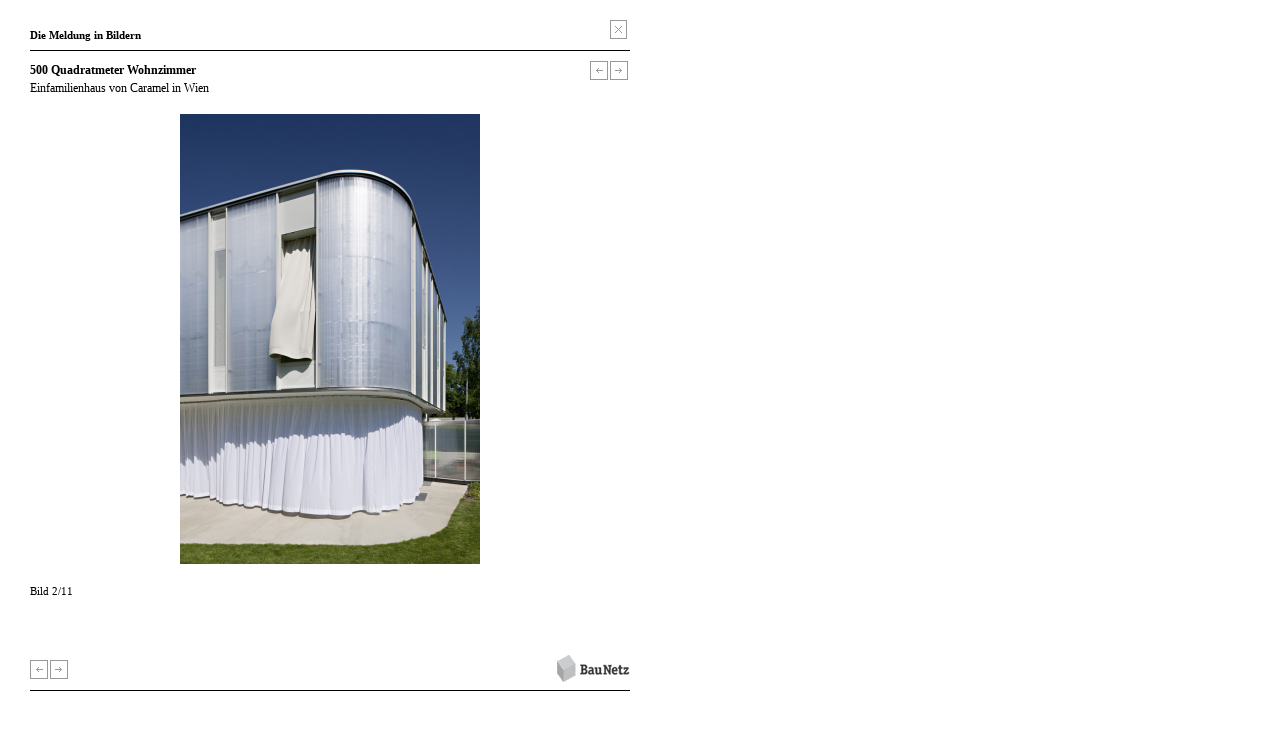

--- FILE ---
content_type: text/html; charset=ISO-8859-1
request_url: https://www.baunetz.de/meldungen/Meldungen-Einfamilienhaus_von_Caramel_in_Wien_2342395.html?backurl=https%3A%2F%2Fwww.baunetz.de%2Fmeldungen%2Findex.html&bild=2
body_size: 11023
content:
<!DOCTYPE html PUBLIC "-//W3C//DTD XHTML 1.0 Strict//EN" "http://www.w3.org/TR/xhtml1/DTD/xhtml1-strict.dtd">
<html xmlns="http://www.w3.org/1999/xhtml" xml:lang="de" lang="de">
<head>
	<meta http-equiv="Content-Type" content="text/html; charset=iso-8859-1"/>



<!-- Consent Manager -->
<link rel="preconnect" href="https://cdn.consentmanager.net">
<link rel="preconnect" href="https://b.delivery.consentmanager.net">
<script type="text/javascript" data-cmp-ab="1" src="https://cdn.consentmanager.net/delivery/autoblocking/ce0e7df644eb.js" data-cmp-host="b.delivery.consentmanager.net" data-cmp-cdn="cdn.consentmanager.net" data-cmp-codesrc="1"></script>
<!-- / Consent Manager -->

<!-- Hotjar -->


<script data-cmp-vendor="s46" type="text/plain" class="cmplazyload">
	(function(h,o,t,j,a,r){
		h.hj=h.hj||function(){(h.hj.q=h.hj.q||[]).push(arguments)};
		h._hjSettings={hjid:2338674,hjsv:6};
		a=o.getElementsByTagName('head')[0];
		r=o.createElement('script');r.async=1;
		r.src=t+h._hjSettings.hjid+j+h._hjSettings.hjsv;
		a.appendChild(r);
	})(window,document,'https://static.hotjar.com/c/hotjar-','.js?sv=');
</script>


<!-- Google Tag (Remarketing) -->
<script async src="https://www.googletagmanager.com/gtag/js?id=AW-1071933529"></script>
<script>
	window.dataLayer = window.dataLayer || [];
	function gtag(){dataLayer.push(arguments);}
	gtag('js', new Date());
	gtag('config', 'AW-1071933529');
</script>

<!-- Mimic Internet Explorer -->
	<meta http-equiv="X-UA-Compatible" content="edge" />

<title>Bildergalerie zu: Einfamilienhaus von Caramel in Wien  / 500 Quadratmeter Wohnzimmer   - Architektur und Architekten - News / Meldungen / Nachrichten - BauNetz.de</title>
<meta name="robots" content="NOODP, index, follow" />
<meta http-equiv="Content-Language" content="de" />
<meta http-equiv="Content-Style-Type" content="text/css" />
<meta name="language" content="de" />
<meta name="author" content="BauNetz" />
<meta name="publisher" content="BauNetz" />
<meta name="copyright" content="BauNetz" />
<meta name="keywords" content="BauNetz, Meldungen, Architektur, Architekten, Architekt, Bauwesen, Nachrichten, Wohnungsbau, 500 Quadratmeter Wohnzimmer, Einfamilienhaus von Caramel in Wien" />
<meta name="description" content="Bilder zur BauNetz-Architektur-Meldung vom 14.10.2011 : 500 Quadratmeter Wohnzimmer   / Einfamilienhaus von Caramel in Wien  - Aktuelle Architekturmeldungen aus dem In- und Ausland, täglich recherchiert von der BauNetz-Redaktion" />

<!-- mobile devices -->
<meta name="format-detection" content="telephone=no" />
<meta name="viewport" content="width=device-width, initial-scale=1.0" />

<!-- Icons -->
<link rel="shortcut icon" href="/favicon.ico" type="image/x-icon" />
<link rel="icon" href="/favicon.ico" type="image/x-icon" />
<link rel="apple-touch-icon" sizes="60x60" href="/apple-icon-60x60.png" />
<link rel="apple-touch-icon" sizes="120x120" href="/apple-icon-120x120.png" />
<link rel="apple-touch-icon" sizes="180x180" href="/apple-icon-180x180.png" />
<link rel="shortcut icon" sizes="96x96" type="image/png"  href="/android-icon-96x96.png" />
<link rel="shortcut icon" sizes="192x192" type="image/png"  href="/android-icon-192x192.png" />
<link rel="shortcut icon" sizes="16x16" type="image/png" href="/favicon-16x16.png" />
<link rel="shortcut icon" sizes="32x32" type="image/png" href="/favicon-32x32.png" />
<link rel="shortcut icon" sizes="96x96" type="image/png" href="/favicon-96x96.png" />
<link rel="manifest" href="/manifest.json" />
<meta name="msapplication-TileColor" content="#e0e0e0" />
<meta name="msapplication-TileImage" content="/ms-icon-144x144.png" />
<meta name="msapplication-square150x150logo" content="/ms-icon-150x150.png" />
<meta name="msapplication-square310x310logo" content="/ms-icon-310x310.png" />
<meta name="theme-color" content="#e0e0e0" />

<!--link rel="apple-touch-icon" sizes="57x57" href="/images/mobile-baunetz-logo-57x57.png" /-->
<!--link rel="apple-touch-icon" sizes="114x114" href="/images/mobile-baunetz-logo-114x114.png" /-->
<!--link rel="apple-touch-icon" sizes="72x72" href="/images/mobile-baunetz-logo-72x72.png" /-->
<!--link rel="apple-touch-icon" sizes="144x144" href="/images/mobile-baunetz-logo-144x144.png" /-->

<!-- OG -->
<meta property="og:title" content="500 Quadratmeter Wohnzimmer - Einfamilienhaus von Caramel in Wien" />
<meta property="og:description" content="nbsp;" />
<meta property="og:url" content="https://www.baunetz.de/meldungen/Meldungen-Einfamilienhaus_von_Caramel_in_Wien_2342395.html" />
<meta property="og:image" content="" />
<meta property="og:image:width" content="" />
<meta property="og:image:height" content="" />
<meta property="og:locale" content="de_DE" />
<meta property="og:site_name" content="BauNetz" />
<meta property="og:type" content="article" />



<link rel="stylesheet" href="/lib/basic.css" type="text/css" />
<link rel="stylesheet" href="/lib/basic_print.css" type="text/css" media="print" />
<link rel="stylesheet" href="/swf/css/halb4-animmation.min.css" type="text/css" />


	
		<link rel="stylesheet" href="https://www.baunetz.de/lib/css_172200.css" type="text/css" />
	
	

<!--[if gte IE 7]>
<link rel="stylesheet" href="/lib/ie7.css" type="text/css" />
<link rel="stylesheet" href="/lib/basic_print_ie7.css" type="text/css" media="print" />
<![endif]-->
<!--[if IE 6]>
<link rel="stylesheet" href="/lib/ie6.css" type="text/css" />
<link rel="stylesheet" href="/lib/basic_print_ie6.css" type="text/css" media="print" />
<![endif]-->
<!--[if gte IE 9]>
<link rel="stylesheet" href="/lib/ie-edge.css" type="text/css" />
<![endif]-->
<script src="/lib/ie-polyfill.js" type="text/javascript"></script>
<script src="/lib/require-2.1.8.js" type="text/javascript"></script>






<script src="/lib/tooltip.js" type="text/javascript"></script>
<script src="/lib/hover.js" type="text/javascript"></script>
<script src="/lib/werbung.js" type="text/javascript"></script>
<script src="/lib/swfobject.js" type="text/javascript"></script>


<script type="text/javascript" src="/lib/jquery-1.7.2.min.js"></script>
<script type="text/javascript">
	jQuery.noConflict();
</script>
<script src="/lib/jquery.placeholder.js" type="text/javascript"></script>
<script src="/lib/jbgallery-3.js" type="text/javascript"></script>
<script src="/lib/jquery_functions.js" type="text/javascript"></script>
<script src="/swf/js/halb4.js" type="text/javascript"></script>





	
		<script type="text/javascript" src="https://www.baunetz.de/lib/javascript_90.js"></script>
	
	







	<meta name="generator" content="InterRed V23.2.5, http://www.interred.de/, InterRed GmbH" />
</head>
<body class="popup">

    
    
        
    

<div id="main_bildansicht">
    
	<div id="head" data-ivw-code="cp">
		<span id="message" class="bold">Die Meldung in Bildern</span>
		<span class="right" id="close">
			<span id="tooltagtext1" class="tooltag_halb4 tooltagtextleft"></span>
			<a href="#" class="close" title="schlie&szlig;en" onmouseover="showTooltag('tooltagtext1','Schließen');" onmouseout="hideTooltag('tooltagtext1');" onclick="window.close();"></a>
		</span>
	</div>
	<div class="linie_bildansicht"></div>
	<div id="image_above">
		<div id="title" class="left">
			<h1><a class="artikel_text_halb4" href="https://www.baunetz.de/meldungen/Meldungen-Einfamilienhaus_von_Caramel_in_Wien_2342395.html" target="_blank" title="Zur Meldung: &quot;500 Quadratmeter Wohnzimmer &quot; - Einfamilienhaus von Caramel in Wien">500 Quadratmeter Wohnzimmer </a></h1>
			<p class="lightgrey"><a class="artikel_text_halb4" href="https://www.baunetz.de/meldungen/Meldungen-Einfamilienhaus_von_Caramel_in_Wien_2342395.html" target="_blank" title="Zur Meldung: &quot;500 Quadratmeter Wohnzimmer &quot; - Einfamilienhaus von Caramel in Wien">Einfamilienhaus von Caramel in Wien</a></p>
		</div>
		<div id="navigation_popup1" class="right">
			<span id="tooltagtext3" class="tooltag_halb4 tooltagtextleft"></span>
			<a href="https://www.baunetz.de/meldungen/Meldungen-Einfamilienhaus_von_Caramel_in_Wien_2342395.html?backurl=https%3A%2F%2Fwww.baunetz.de%2Fmeldungen%2Findex.html&bild=1" class="backward" title="vorheriges Bild" onmouseover="showTooltag('tooltagtext3','vorheriges Bild');" onmouseout="hideTooltag('tooltagtext3');"></a>
			<a href="https://www.baunetz.de/meldungen/Meldungen-Einfamilienhaus_von_Caramel_in_Wien_2342395.html?backurl=https%3A%2F%2Fwww.baunetz.de%2Fmeldungen%2Findex.html&bild=3" class="forward" title="nächstes Bild" onmouseover="showTooltag('tooltagtext3','nächstes Bild');" onmouseout="hideTooltag('tooltagtext3');"></a>
		</div>
	</div>
	<div id="bild" class="clear">
		<table class="middle vmiddle">
			<tr>
				<td>
					<a href="https://www.baunetz.de/meldungen/Meldungen-Einfamilienhaus_von_Caramel_in_Wien_2342395.html?backurl=https%3A%2F%2Fwww.baunetz.de%2Fmeldungen%2Findex.html&bild=3" title="nächstes Bild" onmouseover="showTooltag('tooltagtext2','nächstes Bild');showTooltag('tooltagtext3','nächstes Bild');" onmouseout="hideTooltag('tooltagtext2');hideTooltag('tooltagtext3');">
						<img src="https://img.cdn.baunetz.de/img/1/2/4/7/9/0/9/e55f811fd0fad55a.jpeg" alt="Einfamilienhaus von Caramel in Wien" title="Einfamilienhaus von Caramel in Wien" id="bild_galerie" />
					</a>
				</td>
			</tr>
		</table>
	</div>
	<div id="bildunterschrift">
                <p id="bild_galerie_index">Bild 2/11</p>
		<p style="width:450px;"></p>
		<p style="width:450px;"></p>
	</div>
	<div id="footer-bildansicht">
		<span id="navigation" class="left">
			<a href="https://www.baunetz.de/meldungen/Meldungen-Einfamilienhaus_von_Caramel_in_Wien_2342395.html?backurl=https%3A%2F%2Fwww.baunetz.de%2Fmeldungen%2Findex.html&bild=1" class="backward" title="vorheriges Bild" onmouseover="showTooltag('tooltagtext2','vorheriges Bild');" onmouseout="hideTooltag('tooltagtext2');"></a>
			<a href="https://www.baunetz.de/meldungen/Meldungen-Einfamilienhaus_von_Caramel_in_Wien_2342395.html?backurl=https%3A%2F%2Fwww.baunetz.de%2Fmeldungen%2Findex.html&bild=3" class="forward" title="nächstes Bild" onmouseover="showTooltag('tooltagtext2','nächstes Bild');" onmouseout="hideTooltag('tooltagtext2');"></a>
			<span id="tooltagtext2" class="tooltag_halb4 tooltagtextright"></span>
		</span>
		<span id="copyright" class="right"><a href="https://www.baunetz.de" target="_blank" title="BauNetz"><img src="/images/bn_logo_middle.gif" alt="BauNetz" border="0" /></a></span>
	</div>
	<div class="linie_bildansicht"></div>
	<div id="footer_werbung_galerie">
	</div>

    
</div>
<!-- main END //-->
    <script src="/lib/meldung-bildergalerie.js" type="text/javascript"></script>
    





<!-- DWH - PD -->
<img src="/images/dwh-pd/673672625/" width="1" height="1" class="pd-img"/>
<!-- / DWH - PD -->




</body>
</html>


--- FILE ---
content_type: text/css
request_url: https://www.baunetz.de/swf/css/halb4-animmation.min.css
body_size: 3876
content:
.halb4-preview{display:none;font-family:Georgia,Times,Times New Roman,serif;overflow:hidden}.halb4-preview audio{display:none}.halb4-preview .green{color:#0f96b3}.halb4-preview.halb4-wide{position:absolute;top:0;left:0;width:418px;height:558px}.halb4-preview.halb4-narrow{position:absolute;top:0;left:0;width:202px;height:596px}.halb4-preview.halb4-narrow .canvas .halb4,.halb4-preview.halb4-narrow .canvas .timer{font-size:50px;top:25%;left:16%;width:120px}.halb4-preview .canvas{width:100%;height:100%;position:absolute;top:0;left:0;z-index:2;background-color:transparent;color:#fff}.halb4-preview .canvas.fadeIn{-webkit-animation:canvasFadeIn 1.8s ease-in forwards;animation:canvasFadeIn 1.8s ease-in forwards}.halb4-preview .canvas.blink{-webkit-animation:canvasFadeIn .16s linear;animation:canvasFadeIn .16s linear}.halb4-preview .canvas .timer{font-family:Georgia,Times,Times New Roman,serif;font-size:72px;font-weight:400;color:#fff;position:absolute;top:23%;left:25%;width:190px;margin:0;padding:0;opacity:0}.halb4-preview .canvas .timer.fadeIn{-webkit-animation:fadeIn .6s ease-in forwards;animation:fadeIn .6s ease-in forwards}.halb4-preview .canvas .timer.active .colon,.halb4-preview .canvas .timer.active .second{color:#0f96b3}.halb4-preview .canvas .timer .minute{color:#ccc}.halb4-preview .canvas .halb4{display:none;color:#ccc;font-family:Georgia,Times,Times New Roman,serif;font-size:72px;font-weight:400;position:absolute;top:23%;left:25%;width:170px;margin:0;padding:0}.halb4-preview .noise{width:100%;height:100%;position:absolute;top:0;left:0;z-index:1;background:#fff none no-repeat;background-size:cover;color:#000;opacity:0}.halb4-preview .noise.fadeIn{-webkit-animation:fadeIn 2s ease-in 0s forwards;animation:fadeIn 2s ease-in 0s forwards}.halb4-preview .meldung{position:absolute;top:62%;left:5%;width:90%}.halb4-preview .meldung.fadeOut{-webkit-animation:fadeOut .3s ease-in 0s forwards;animation:fadeOut .3s ease-in 0s forwards}.halb4-preview .meldung .titel,.halb4-preview .meldung .untertitel{font-family:Georgia,Times,Times New Roman,serif;font-size:18px;line-height:1.2;font-weight:400;width:100%;word-wrap:break-word;-webkit-transform:translateX(200%);transform:translateX(200%)}.halb4-preview .meldung .titel.move-out,.halb4-preview .meldung .untertitel.move-out{-webkit-animation:moveOut 2s ease-in 0s forwards;animation:moveOut 2s ease-in 0s forwards}.halb4-preview .meldung .titel{color:#fff;margin-bottom:3px}.halb4-preview .meldung .titel.move-in{-webkit-animation:moveIn 2.4s cubic-bezier(.23,1,.32,1) 0s forwards;animation:moveIn 2.4s cubic-bezier(.23,1,.32,1) 0s forwards}.halb4-preview .meldung .untertitel{color:#ccc}.halb4-preview .meldung .untertitel.move-in{-webkit-animation:moveIn 2.4s cubic-bezier(.23,1,.32,1) .5s forwards;animation:moveIn 2.4s cubic-bezier(.23,1,.32,1) .5s forwards}@-webkit-keyframes fadeIn{0%{opacity:0}to{opacity:1}}@keyframes fadeIn{0%{opacity:0}to{opacity:1}}@-webkit-keyframes fadeOut{0%{opacity:1}to{opacity:0}}@keyframes fadeOut{0%{opacity:1}to{opacity:0}}@-webkit-keyframes canvasFadeIn{0%{background-color:transparent}to{background-color:rgba(0,0,0,.86)}}@keyframes canvasFadeIn{0%{background-color:transparent}to{background-color:rgba(0,0,0,.86)}}@-webkit-keyframes moveIn{0%{-webkit-transform:translateX(200%);transform:translateX(200%)}to{-webkit-transform:translateX(0);transform:translateX(0)}}@keyframes moveIn{0%{-webkit-transform:translateX(200%);transform:translateX(200%)}to{-webkit-transform:translateX(0);transform:translateX(0)}}@-webkit-keyframes moveOut{0%{-webkit-transform:translateX(0);transform:translateX(0)}to{-webkit-transform:translateX(-200%);transform:translateX(-200%)}}@keyframes moveOut{0%{-webkit-transform:translateX(0);transform:translateX(0)}to{-webkit-transform:translateX(-200%);transform:translateX(-200%)}}
/*# sourceMappingURL=halb4-animmation.min.css.map */


--- FILE ---
content_type: application/javascript
request_url: https://www.baunetz.de/lib/hover.js
body_size: 17387
content:
/**
 * @author Christian Beckmann
 * @version 1.3
 * @copyright Christian Beckmann
 * @projectDescription BauNetz
 * @since 02.12.2007
 * @changed 14.02.2007
 * @changed: 10.09.2013
 */

function showTooltag(id, text) {
    id = document.getElementById(id);
    if (id) {
        id.style.display = 'inline';
        id.innerHTML = text;
    }
}

function hideTooltag(id) {
    id = document.getElementById(id);
    if (id) {
        id.style.display = 'none';
    }
}

function hoverColor(id, id2, color, color2) {
    var IE6 = /MSIE 6.0/gi;
    if (navigator.appName.toLowerCase() == 'microsoft internet explorer' && IE6.test(navigator.appVersion)) {
        id.style.color = color;
        id2.style.color = color2;
    }
}

function hoverupColor(id, id2, color, color2) {
    var IE6 = /MSIE 6.0/gi;
    if (navigator.appName.toLowerCase() == 'microsoft internet explorer' && IE6.test(navigator.appVersion)) {
        id.style.color = color;
        id2.style.color = color2;
    }
}

function bild_open(url, title, breite, hoehe, s) {
    var p = null;
    if (s == true || s == 'true') {
        p = window.open(url, title, 'width=' + breite + ',height=' + hoehe + ',toolbar=no,scrollbars=yes,resizable=no,menubar=no,location=no,status=yes');
    } else {
        p = window.open(url, title, 'width=' + breite + ',height=' + hoehe + ',toolbar=no,scrollbars=no,resizable=no,menubar=no,location=no,status=yes');
    }
    if (p != null) {
        if (p.pwindow == null) {
            p.pwindow = self;
        }
        p.focus();
    }
}

function tab_open(url) {
    window.open(url);
}

var pic_ursprung = '';

function change_pic(id, pic_name, link_id, url) {
    if (pic_name && pic_name.length > 0) {
        pic_ursprung = document.getElementById(id).src;
        document.getElementById(id).src = '/images/' + pic_name;
        if (link_id && link_id.length > 0) {
            var pic_link = document.getElementById(link_id);
            if (pic_link) {
                pic_link.href = url;
            }
        }
    }
    else {
        if (id)
            document.getElementById(id).src = pic_ursprung;
    }
}

/**
 * Wechseln der Bilder in der Bildgalerie und anzeigen des Bildindex
 */
function pic_galerie(id, id_bild_index, bild) {
    var el = document.getElementById(id),
        el_index = document.getElementById(id_bild_index);

    if (el) {
        bild_index++;
        if (bilder.length <= bild_index) {
            el.src = bilder[0];
            if (el_index) {
                el_index.innerHTML = 'Bild ' + (1) + '/' + bild.length;
            }
        } else {
            el.src = bilder[bild_index];
            if (el_index) {
                el_index.innerHTML = 'Bild ' + (bild_index + 1) + '/' + bild.length;
            }
        }
        if (bilder.length <= bild_index) bild_index = 0;
    }
}

/**
 * Wechseln der Bilder in der Bildgalerie und anzeigen des Bildindex rückwärts
 */
function pic_galerie_back(id, id_bild_index, bild) {
    var el = document.getElementById(id),
        el_index = document.getElementById(id_bild_index);

    if (el) {

        bild_index--;
        if (bild_index < 0) bild_index = bilder.length - 1;
        el.src = bilder[bild_index];
        if (el_index) {
            el_index.innerHTML = 'Bild ' + (bild_index + 1) + '/' + bild.length;
        }
        //if (bilder.length <= bild_index) bild_index = 0;
    }
}

/**
 * Workaround for IE6 to hide select, because of a lack of z-index attribute
 * Quelle: http://20.targetprocess.com/2006/07/ie6-select-and-z-index-problem.html
 * @param {Object} newState
 */
function showOrHideAllDropDowns(newState) {
    var elements = document.documentElement.getElementsByTagName('select');
    for (var i = 0; i < elements.length; i++) {
        elements[i].style.visibility = newState;
    }
}

var overlays = [],
    overlays_bilder_id = [],
    overlays_bilder = [];

overlays[0] = 'a-z_overlay';
overlays_bilder_id[0] = 'a-z_pic';
overlays_bilder[0] = 'A-Z_w.jpg';

overlays_bilder_id[1] = 'meinbaunetz_pic';
overlays_bilder[1] = 'mein_baunetz.gif';
overlays[1] = 'meinbaunetz_overlay';

/**
 * Blendet den div-layer ein oder aus
 * @param {Object} id
 */
function show_overlay(id, picid, picname) {
    var el = document.getElementById(id),
        IE6 = /MSIE 6.0/gi;
    if (el) {
        if (el.style.display == 'block') {
            //Ausblenden
            el.style.display = 'none';
            //change_pic('a-z_pic','a_z.gif','','');
            change_pic(picid, picname, '', '');
            //IE6 select z-index Bug aufheben

            if (navigator.appName.toLowerCase() == 'microsoft internet explorer' && IE6.test(navigator.appVersion)) {
                showOrHideAllDropDowns('visible');
            }
            if (jQuery('div#hersteller_suchauswahl').length > 0 && jQuery.browser.mozilla) {
                jQuery('div#hersteller_suchauswahl').css('visibility', 'visible');
            }
        } else {
            //Anzeigen

            var IE7 = /MSIE 7.0/gi,
                IE8 = /MSIE 8.0/gi,
                IE9 = /MSIE 9.0/gi;

            //IE9 Workaround für A-Z top Position
            if (navigator.appName.toLowerCase() == 'microsoft internet explorer') { // && IE9.test(navigator.appVersion)) {
                jQuery('#a-z_overlay').css('top', '108px');
                jQuery('#meinbaunetz_overlay').css('top', '108px');
            }
            /*
             if (navigator.appName.toLowerCase() == 'microsoft internet explorer' && (IE7.test(navigator.appVersion) || IE8.test(navigator.appVersion) || IE9.test(navigator.appVersion))) {
             //Prüfen ob es sich um die Hauptseite handelt
             var hauptseite = document.getElementById('content_hauptseite');

             if (hauptseite) {
             var az = document.getElementById('a-z_overlay');
             if (az) {
             az.style.left = '0px';
             az.style.top = '108px';
             }
             var meinbaunetz = document.getElementById('meinbaunetz_overlay');
             if (meinbaunetz) {
             meinbaunetz.style.left = '0px';
             meinbaunetz.style.top = '108px';
             }

             }
             }
             */

            //Prüfen ob eines der beiden Overlays, A-Z oder MeinBauNetz, schon angezeigt werden, dann ist das andere aktive auszublenden
            for (var i = 0; i < overlays.length; i++) {
                var el_alt = document.getElementById(overlays[i]);
                if (el_alt && el)
                    if (el_alt != el) {
                        if (el_alt.style.display == 'block') {
                            //Anderes Element ausblenden
                            el_alt.style.display = 'none';
                            change_pic(overlays_bilder_id[i], overlays_bilder[i], '', '');
                        }
                    }
            }

            el.style.display = 'block';
            //IE6 select z-index Bug aufheben
            if (navigator.appName.toLowerCase() == 'microsoft internet explorer' && IE6.test(navigator.appVersion)) {
                showOrHideAllDropDowns('hidden');
            }
            if (jQuery('div#hersteller_suchauswahl').length > 0 && jQuery.browser.mozilla) {
                jQuery('div#hersteller_suchauswahl').css('visibility', 'hidden');
            }
        }
    }
}

var az_menu = '';

/**
 * Prüft ob die Kindelemente des div-layers betroffen sind, wenn aber die Maus aus dem div-layer raus ist, dann wird dieser ausgeblendet
 * Quelle: http://www.quirksmode.org/js/events_mouse.html
 * @param {Object} e
 */
function menuOut(e) {
    if (!e) {
        e = window.event;
    }
    var tg = (window.event) ? e.srcElement : e.target;
    if (tg.nodeName != 'DIV') return;
    var reltg = (e.relatedTarget) ? e.relatedTarget : e.toElement;
    while (reltg != tg && reltg.nodeName != 'BODY')
        reltg = reltg.parentNode;
    if (reltg == tg) return;
    // Mouseout took place when mouse actually left layer
    // Handle event
    // var elm = e.target;
    // var kind = $(elm).descendantOf('a-z_overlay');
    // var button = $(elm).descendantOf('a-z');

    // if (kind != true && button != true) {
        if (az_menu == '') {
            az_menu = 'a-z_overlay';
        }
        show_overlay(az_menu, 'a-z_pic', 'A-Z_w.jpg');
    // }
}

var meinbaunetz_menu = '';

/**
 * Prüft ob die Kindelemente des div-layers betroffen sind, wenn aber die Maus aus dem div-layer raus ist, dann wird dieser ausgeblendet
 * Quelle: http://www.quirksmode.org/js/events_mouse.html
 * @param {Object} e
 */
function menuOut_2(e) {
    if (!e) {
        e = window.event;
    }
    var tg = (window.event) ? e.srcElement : e.target;
    if (tg.nodeName != 'DIV') return;
    var reltg = (e.relatedTarget) ? e.relatedTarget : e.toElement;
    while (reltg != tg && reltg.nodeName != 'BODY')
        reltg = reltg.parentNode;
    if (reltg == tg) return;
    // Mouseout took place when mouse actually left layer
    // Handle event

    // var elm = Event.element(e),
    //     kind = $(elm).descendantOf('meinbaunetz_overlay'),
    //     button = $(elm).descendantOf('mein_baunetz');
    // if (kind != true && button != true) {
        if (meinbaunetz_menu == '') {
            meinbaunetz_menu = 'meinbaunetz_overlay';
        }
        show_overlay(meinbaunetz_menu, 'meinbaunetz_pic', 'mein_baunetz.gif');
    // }
}

function reset_change_pic(layer_id, id, pic_name) {
    var el = document.getElementById(layer_id);
    if (el) {
        if (el.style.display == 'none' || el.style.display == '')
            change_pic(id, pic_name, '', '');
    }
}

/**
 * Markiert die Zeile einer Tabelle mit einer Farbe und zeigt die JobNr an
 * @param {Object} obj
 */
function showJobNr(obj, nr) {
    var IE6 = /MSIE 6.0/gi;
    if (navigator.appName.toLowerCase() == 'microsoft internet explorer' && IE6.test(navigator.appVersion)) {

        if (obj) {
            obj.style.backgroundColor = '47B4CB';

            var els = document.getElementsByClassName('job_nr');
            if (els.length > 0) {
                els[nr - 1].style.display = 'inline';
            }
        }

    }
}

/**
 * Versteckt die JobNr und die Markierung der Zeile verschwindet
 * @param {Object} obj
 */
function hideJobNr(obj, nr) {
    var IE6 = /MSIE 6.0/gi;
    if (navigator.appName.toLowerCase() == 'microsoft internet explorer' && IE6.test(navigator.appVersion)) {

        if (obj) {
            obj.style.backgroundColor = 'ffffff';
            var els = document.getElementsByClassName('job_nr');

            if (els.length > 0) {
                els[nr - 1].style.display = 'none';
            }
        }
    }
}

function toggleId(id) {
    var el = document.getElementById(id);
    if (el) {
        if (el.style.display != 'block')
            el.style.display = 'block';
        else {
            el.style.display = 'none';
        }
    }
}

function hover_link(id, link_nr) {
    var link_id = String(id) + String(link_nr),
        el = document.getElementById(link_id);
    if (el) {
        el.className = "artikel_tooltip_hover";
    }

    var anzahl = bilder.length,
        nr = link_nr;
    if (nr - 1 < 0) {
        nr = anzahl;
    }
    link_id = String(id) + String(nr - 1);
    el = document.getElementById(link_id);
    if (el) {
        el.className = "artikel_tooltip";
    }
}

function pic_change(id, nr) {
    var el = document.getElementById(id);
    if (el) {
        el.src = bilder[nr];
        bild_index = nr;

        var el_pic;
        el_pic = document.getElementById('info_link_' + String(nr));
        el_pic.className = 'artikel_tooltip_hover';

        for (var i = 0; i < bilder.length; i++) {
            if (i != (nr)) {
                el_pic = document.getElementById('info_link_' + String(i));

                if (el_pic)
                    if (el_pic.className != 'artikel_tooltip') {
                        el_pic.className = 'artikel_tooltip';
                    }
            }
        }
    }
}

/*
 * Baunetz Superheader
 * Inject
 */
(() => {
    const docReady = (fn) => {
        // https://stackoverflow.com/a/9899701/270935
        if (document.readyState === "complete" || document.readyState === "interactive") {
            setTimeout(fn, 1);
        } else {
            document.addEventListener("DOMContentLoaded", fn);
        }
    };

    docReady(() => {
        // DWH-Tracking Events
        const PagedotService = {
            trackEvent(key, value) {
                if (typeof key !== 'string' || typeof value !== 'string') return;

                if (typeof window.navigator === 'undefined') return;
                if (typeof window.navigator.sendBeacon === 'undefined') return;

                // hash crypt https notwendig
                if (typeof window.crypto === 'undefined') return;
                if (typeof window.crypto.subtle === 'undefined') return;

                const DWHPageDotService = {
                    currentPIID: function () {
                        // <img src="/images/dwh-pd/123/" width="1" height="1" class="pd-img"/>
                        const img = document.querySelector('img.pd-img');
                        return this.parsePIID(img);
                    },
                    parsePIID: function (img) {
                        if (!img || !img.src) return '';
                        try {
                            // path ermitteln /images/dwh-pd/123/
                            const urlPath = img.src;
                            const parts = urlPath.split('/').filter(Boolean);
                            const piid = Number(parts[parts.length - 1]);
                            if (isNaN(piid)) return '';

                            return piid.toString();
                        } catch (e) {

                        }
                        return '';
                    },
                };

                // send event
                // parameter: piid, r, hv (piid + r + po)
                const r = (Math.floor(Math.random() * 10000) + 1);
                const po = JSON.stringify([{key: key, value: value}]);
                const piid = DWHPageDotService.currentPIID();

                // https://developer.mozilla.org/en-US/docs/Web/API/SubtleCrypto/digest
                async function hash(message) {
                    const msgUint8 = new TextEncoder().encode(message);
                    const hashBuffer = await window.crypto.subtle.digest("SHA-256", msgUint8);
                    const hashArray = Array.from(new Uint8Array(hashBuffer));
                    return hashArray.map((b) => b.toString(16).padStart(2, "0")).join("");
                }

                // console.log('event', piid, po);
                if (typeof piid === 'string' && piid !== '') {
                    hash(piid + r + po).then(function (hv) {
                        // console.log('hash', piid, r, hv, typeof hv)
                        if (typeof hv !== 'string') return;

                        const urlParams = new URLSearchParams();
                        urlParams.set('piid', piid);
                        urlParams.set('r', r.toString());
                        urlParams.set('hv', hv);
                        urlParams.set('po', po);

                        // use beacon instead of fetch
                        navigator.sendBeacon('https://www.baunetz.de/dwhpagedots/baunetz/dwh-event.php', urlParams);
                    });
                }
            },

            handleBaunetzSuperheader() {
                const me = this;
                const baunetzSuperheader = document.getElementById('baunetz-superheader');
                if (!baunetzSuperheader) return;

                // open portal list
                window.addEventListener('baunetzsuperheader-open-portal', () => {
                    this.trackEvent('superHeaderPortalList', 'open');
                });

                // portal button clicked
                document.addEventListener('click', (e) => {
                    const selector = '#baunetz-superheader .portal-button';
                    const target = e.target.matches(selector) ? e.target : e.target.closest(selector);
                    if (!target) return;

                    const title = target.getAttribute('data-title');
                    me.trackEvent('superHeaderPortalClick', title);
                });

                // button clicked
                document.addEventListener('click', (e) => {
                    const selector = '#baunetz-superheader .bn-button-container a.bn-button';
                    const target = e.target.matches(selector) ? e.target : e.target.closest(selector);
                    if (!target) return;

                    const title = target.getAttribute('data-title');
                    me.trackEvent('superHeaderButtonClick', title);
                });
            }
        };

        // warten bis Baunetz Superheader geladen wurde
        window.addEventListener('baunetz-superheader-loaded', () => {
            PagedotService.handleBaunetzSuperheader();
        });

        const s = document.createElement('scr' + 'ipt');
        s.src = 'https://www.baunetz.de/assets/baunetz-superheader/inject.js';
        s.setAttribute('data-cmp-ab', '2')
        document.getElementsByTagName('head')[0].appendChild(s);
    });
})();


--- FILE ---
content_type: application/javascript
request_url: https://www.baunetz.de/lib/jquery_functions.js
body_size: 60181
content:
/**
 * @author Christian Lahrz-Beckmann
 * @since 26.04.2010
 * @changed: 18.05.2010 version 1.3
 * @changed: 13.01.2011 version 1.4
 * @changed: 16.01.2011 version 1.5
 * @changed: 02.08.2013 version 1.6
 * @changed: 09.09.2013 version 1.7
 * @changed: 23.04.2015 version 1.8
 * @changed: 18.06.2015 version 1.9
 *
 * @version 1.9
 */

// IVW-Tracking Fix wegen Consentmanager (wenn dieser entfernt wurde, kann auch dieser Code entfernt werden)
(function(window, $) {
    if (window.location.host !== 'vorschau.baunetz.de') {
        // initial script suchen und nochmals ausführen wenn bereit
        /*if (typeof iom === 'undefined' && typeof iam_data === 'undefined') {
            var iomTimeInterval = setInterval(function() {
                if (typeof iom !== 'undefined') {
                    var $x1 = null;
                    $('body script[type="text/javascript"][data-cmp-info]').not('[async]').not('[src]').each(function () {
                        if (this.text.indexOf('var iam_data') > -1) {
                            $x1 = $(this);
                            return true;
                        }
                    });
                    if ($($x1).length) {
                        $($x1).append($($x1).clone());
                    }

                    clearInterval(iomTimeInterval);
                }
            }, 50);
        }*/

        // Firefox problem fix fuer IOMm, spaeter die configure Angaben nochmals senden, trigger POST Request
        // erst bei document.readyState complete feuert beim Firefox der Request
        $(document).ready(function () {
            if (typeof IOMm !== 'undefined' && 'readyState' in document) {
                var iommConfigure = function () {
                    IOMm('configure', {st: 'baunetz', dn: 'data-9d5ca866eb.baunetz.de'});
                };

                if (document.readyState !== 'complete') {
                    var iommInterval = setInterval(function() {
                        // erst bei complete ausfuehren
                        if (document.readyState === 'complete') {
                            iommConfigure();
                            clearInterval(iommInterval);
                        }
                    }, 200);
                } else {
                    iommConfigure();
                }

            }
        });
    }
}(window, jQuery));

var iPad = navigator.userAgent.match(/iPad/i),
    z = 999,
    social_popup_maus = false,
    social_popup_timer = null,
    kommentarbox_m_maus = false,
    kommentarbox_m_timer = null,
    kommentarbox_b_maus = false,
    kommentarbox_b_timer = null;

checkExternalClick = function (event) {
    if (jQuery(event.target).parents('.activedropdown').length === 0) {
        jQuery('.activedropdown').removeClass('activedropdown');
        jQuery('.options').hide();
    }
};

//Quelle: http://stackoverflow.com/questions/1353684/detecting-an-invalid-date-date-instance-in-javascript#comment17655182_1353710
//Prüft ob ein Datum valide ist
Date.prototype.isValid = function () {
    // An invalid date object returns NaN for getTime() and NaN is the only
    // object not strictly equal to itself.
    return this.getTime() === this.getTime();
};

(function ($) {

    /**
     * Bootstrap, Namespace: "Baunetz"
     */
    var Baunetz = Baunetz || {};
    window.Baunetz = Baunetz;
    Baunetz.PREVIEWMODE = (window.location.host == 'vorschau.baunetz.de'); //Vorschau-Server
    Baunetz.Meldung = {};
    Baunetz.Meldung.Infobox = {};
    Baunetz.Meldung.Infobox.Meistgelesen = {};
    Baunetz.Meldung.Infobox.Bestkommentierte = {};

    //RequireJS nachladen, falls nicht vorhanden
    if (typeof require === 'undefined') {
        //Selbst nachladen
        $('body').append('<scr' + 'ipt ' + 'src="/library/require-2.1.8.js" type="text/javascript""></scr' + 'ipt>');
    } else {
        require(['/lib/lostorage.min.js'], function (storage) {
            Baunetz.Storage = {
                /**
                 * localStorage mit gleicher API wie cookie.js oder session
                 * @returns {boolean}
                 */
                getLocalStorage: function () {
                    var ownStorage = false;
                    if (typeof window.localStorage !== 'undefined' && typeof storage !== 'undefined' && typeof storage.storage !== 'undefined') {
                        ownStorage = storage.storage;
                    }
                    return ownStorage;
                }
            };
            Baunetz.LocalStorage = Baunetz.Storage.getLocalStorage();
        });

        require.config({
            baseUrl: '/lib' //relativer Pfad zu den JS-Dateien (http://www.baunetz.de/lib/)
        });
    }

    //Quelle: http://www.jquery4u.com/snippets/url-parameters-jquery/
    Baunetz.Util = {
        getUrlParameter: function (name, url) {
            url = url || window.location.href;
            var results = new RegExp('[\\?&]' + name + '=([^&#]*)').exec(url);
            if (results == null) {
                return null;
            }
            else {
                return results[1] || 0;
            }
        },
        //Quelle: http://requirejs.org/docs/faq-advanced.html#css
        loadCss: function (url) {
            if (url) {
                var link = document.createElement("link");
                link.type = "text/css";
                link.rel = "stylesheet";
                link.href = url;
                document.getElementsByTagName("head")[0].appendChild(link);
            }
        },
        /**
         * Holt das iFrame document als jQuery Element, wenn moeglich (Same Origin Policy beachten!)
         * @param $iFrame
         * @returns {*|HTMLElement}
         */
        getIFrameContent: function ($iFrame) {
            var $iDoc = $().empty();
            if ($($iFrame).length && $($iFrame).is('iframe')) {
                try {
                    $iDoc = $iFrame.contents();
                } catch (ex) {
                    $iDoc = $().empty();
                }
            }
            return $($iDoc);
        }
    };

}(jQuery));

//Exist Plugin Abkürzung für length > 0
(function ($) {
    $.extend($.fn, {
        exist: function () {
            return (this.length > 0);
        }
    });
})(jQuery);

/**
 * Select-Box mit eigenem Layout überdecken und trotzdem funktionsfähig für Formulare machen
 */

(function ($) {
    $(document).ready(function () {
        $(document).mousedown(checkExternalClick);
        if ($.browser.safari) {
            $('#hersteller_index').css('overflow', 'inherit');
        }

        $('#hersteller_suchauswahl select').each(function () {
            if (!$(this).parent().hasClass('enhanced')) {
                targetselect = $(this);
                targetselect.hide();

                // set our target as the parent and mark as such
                var target = targetselect.parent();
                target.addClass('enhanced');

                // prep the target for our new markup
                target.append('<dl class="dropdown"><dt><a class="dropdown_toggle" href="#"><div class="hersteller_quer_pfeil"></div></a></dt><dd><div class="options"> <div class="hersteller_select_overlay"><p><a href="">Hersteller</a></p></div> <div class="options_top"></div><div class="options_mitte"> <ul></ul> </div> <div class="options_bottom"></div></div></dd></dl>');
                if ($(target).attr('id') == 'hersteller_select_hersteller') {
                    target.find('.hersteller_select_overlay').append('<a href="" class="hersteller_select_up"><img src="/images/arrow_up.gif" alt="vorherige" /></a>');
                }
                target.find('.dropdown').css('zIndex', z);
                z--;

                // we don't want to see it yet
                target.find('.options').hide();

                // parse all options within the select and set indices
                var i = 0;
                targetselect.find('option').each(function () {
                    // add the option
                    target.find('.options ul').append('<li><a href="#"><span class="value">' + $(this).text() + '</span><div class="hersteller_quer_pfeil"></div><span class="hidden index">' + i + '</span></a></li>');

                    // check to see if this is what the default should be
                    if (typeof $(this).attr('selected') !== 'undefined') {
                        targetselect.parent().find('a.dropdown_toggle').append('<span></span>').find('span').text($(this).text());
                    }
                    i++;
                });

                //$(target).find('.options_mitte ul li:first');
                if ($(target).attr('id') == 'hersteller_select_hersteller') {
                    $(target).find('.options_mitte').append('<a href="" class="hersteller_select_down"><img src="/images/arrow_down.gif" alt="n&auml;chste" /></a>');
                }

            }
        });

        $('div.options_mitte ul li').hover(function () {
            $(this).css('font-weight', 'bold');
        }, function () {
            $(this).css('font-weight', 'normal');
        });

        $('form[name="searchform"]').bind('submit', function () {
            var s_text = $(this).find('.hersteller_suche');
            if ($(s_text).val() == 'Volltextsuche') {
                $(s_text).attr('value', '');
            }
        });

        $('#hersteller_suche input.hersteller_suche').live('keypress', function (event) {
            if (event.which == '13') {
                //Enter gedrückt
                event.preventDefault();
                if ($(this).val().length >= 3) {
                    $(this).closest('form[name="searchform"]').submit();
                } else {
                    alert('Bitte geben Sie ein Suchwort mit mindestens 3 Zeichen ein!');
                }
            }
        });

        /**
         * Verhindern das der falsche Eintrag zum Laden der Seite führt
         * @param {Object} event
         */
        $('.hersteller_select_overlay a').live('click', function (event) {
            event.preventDefault();
            return false;
        });

        /**
         * Schnellsuche für Herstellerliste
         */
        //Kopie der Daten in der Liste anfertigen
        var UrsprungHerstellerListe = $('#hersteller_select_hersteller div.options_mitte').clone(),
            HerstellerListe = [];
        $(UrsprungHerstellerListe).find('a').find('span:first').each(function () {
            HerstellerListe.push($(this).text().toLowerCase());
        });
        var HerstellerListe_length = HerstellerListe.length;

        $('.hersteller_select_overlay:first p').append('<input type="text" value="Schnellsuche" id="hersteller_schnellsuche" style="width:150px; font-size:12px; width:181px; height:15px; padding:1px 0 1px 3px; margin-top:4px;" />');
        $('#hersteller_schnellsuche').live('click', function () {
            if ($(this).val() == 'Schnellsuche') {
                $(this).val('');
            }
        });
        $('#hersteller_schnellsuche').live('keyup', function (event) {
            var text = $(this).val().toLowerCase();
            ul_pos = 0;
            if (text != '') {
                //Suche der Hersteller
                //$('#hersteller_select_hersteller div.options_mitte').find('ul li').find('a span:first:contains("'+text+'")')
                //var gefunden = $('#hersteller_select_hersteller div.options_mitte').find('ul li').find('a span:first:contains("'+text+'")').parents('li');
                //var gefunden = $(SucheHerstellerListe).find('a span:first:contains("'+text+'")').parents('li');
                //var gefunden = $(SucheHerstellerListe).find('li').find('a span:first:contains("'+text+'")').parents('li').clone();

                var gefunden = '';
                for (var i = 0; i < HerstellerListe_length; i++) {
                    var teil = HerstellerListe[i].substr(0, text.length);
                    if (teil == text) {
                        //Übereinstimmung gefunden
                        gefunden += $(UrsprungHerstellerListe).find('ul li:eq(' + i + ')').html();
                    }
                }

                var ie_css = '';
                if ($.browser.msie) {
                    if ($.browser.version.substr(0, 1) == '6') {
                        ie_css = 'height:22px';
                    } else {
                        ie_css = 'height:23px';
                    }
                } else {
                    ie_css = 'height:19px';
                }
                var liste = $('#hersteller_select_hersteller div.options_mitte ul').html('<li style="' + ie_css + '">Hersteller</li>');
                $(liste).append(gefunden);

            } else {
                $('#hersteller_select_hersteller div.options_mitte').html($(UrsprungHerstellerListe).html());
            }
        });

        var ul_pos = 0, //Listenposition
            setTimer = '',
            pfeil_el = '',
            mouse_click = false;

        /**
         * Pfeilnavigation mit eingeschränktem View, zum Scrollen
         */
        function selectListUp() {
            if (pfeil_el) {
                var el = $(pfeil_el).parent('.hersteller_select_overlay').siblings('div.options_mitte').find('ul li:first'),
                    el_h = $(el).height();
                ul_pos = parseInt(ul_pos);
                if (ul_pos < 0) {
                    ul_pos = parseInt(ul_pos) + el_h;
                    ul_pos += 'px';
                    $(el).css('margin-top', ul_pos);
                }
                mouse_click = true;
            }
        }

        $('.hersteller_select_up').live('click', function (event) {
            //event.preventDefault();
            clearInterval(setTimer);
            if (mouse_click == false) {
                selectListUp();
            }
        });

        $('.hersteller_select_up').live('mousedown', function () {
            //Timer setzen
            pfeil_el = this;
            clearInterval(setTimer);
            mouse_click = false;
            setTimer = window.setInterval(selectListUp, 200);
        });

        $('.hersteller_select_up').live('hover', function () {
            var ul_height = 0, //$(this).attr('ul_height');
                el = $(this).parent('.hersteller_select_overlay').siblings('div.options_mitte').find('ul');
            if (el) {
                ul_height = $(el).height() + Math.abs(parseInt(ul_pos, 10));
                $(this).attr('ul_height', ul_height);
            }
        }, function () {
            clearInterval(setTimer);
        });

        $('.hersteller_select_down').live('click', function (event) {
            //event.preventDefault();
            clearInterval(setTimer);
            if (mouse_click == false) {
                selectListDown();
            }
        });

        function selectListDown() {
            if (pfeil_el) {
                var el = $(pfeil_el).parent('div.options_mitte').find('ul li:first'),
                    el_h = $(el).height();
                ul_pos = parseInt(ul_pos);

                var ul_height = $(pfeil_el).attr('ul_height');
                if (ul_height - 228 > Math.abs(ul_pos)) {
                    ul_pos = ul_pos - el_h;
                    ul_pos += 'px';
                    $(el).css('margin-top', ul_pos);
                }
                mouse_click = true;
            }
        }

        $('.hersteller_select_down').live('mousedown', function () {
            //Timer setzen
            pfeil_el = this;
            clearInterval(setTimer);
            mouse_click = false;
            setTimer = window.setInterval(selectListDown, 200);
        });

        $('.hersteller_select_down').live('mouseover', function () {
            var ul_height = 0,
                el = $(this).parent('div.options_mitte').find('ul');
            if (el) {
                ul_height = $(el).height() + Math.abs(parseInt(ul_pos, 10));
                $(this).attr('ul_height', ul_height);
            }
        });

        $('.hersteller_select_down').live('hover', function () {
            var ul_height = 0,
                el = $(this).parent('div.options_mitte').find('ul');
            if (el) {
                ul_height = $(el).height() + Math.abs(parseInt(ul_pos, 10));
                $(this).attr('ul_height', ul_height);
            }
        }, function () {
            clearInterval(setTimer);
        });

        /**
         * Aufklappen der Select Boxen
         */

        $('a.dropdown_toggle').live('click', function () {
            $('.hersteller_select_overlay p a').text($(this).parents('.dropdown').prev('select').find('option:first').text() + ' auswählen'); //Text des ersten Listenelements herausfiltern und einsetzen im Overlay
            var theseOptions = $(this).parent().parent().find('.options');
            if (theseOptions.css('display') == 'block') {
                $('.activedropdown').removeClass('activedropdown');
                theseOptions.hide();
                $('.hersteller_quer_pfeil').hide();
            }
            else {
                theseOptions.parent().parent().addClass('activedropdown');
                theseOptions.show();
                $('.hersteller_quer_pfeil').hide();
            }
            return false;
        });

        // bind to clicking a new option value
        $('.options a').live('click', function (e) {
            var className = $(this).attr('class');
            if (className == 'hersteller_select_up' || className == 'hersteller_select_down') {
                return false;
            }
            $('.options').hide();
            var enhanced = $(this).parents('.enhanced'),
                realselect = enhanced.find('select');

            // set the proper index
            realselect[0].selectedIndex = $(this).find('span.index').text();

            // update the pseudo selected element
            enhanced.find('.dropdown_toggle').empty().append('<span></span>').find('span').text($(this).find('span.value').text());
            $('<div class="hersteller_quer_pfeil"></div>').insertAfter(enhanced.find('.dropdown_toggle span'));
            $(this).closest('form[name="searchform"]').submit();

            return false;
        });

        /**
         * Hersteller-Index
         */
        var hg_elm = '';
        $('.hersteller_index_elm').hover(function () {
            $(this).find('.hersteller_elm_infos').css('visibility', 'visible');
            hg_elm = $(this).find('a span:first').css('background-image');
            if (hg_elm != 'undefined') {
                $(this).find('a span:first').css({
                    'background-image': 'none',
                    'display': 'none'
                });
                if ($(this).find('.h_veranstaltungs_text').exist()) {
                    $(this).find('.h_veranstaltungs_text').hide();
                }
            }
        }, function () {
            $(this).find('.hersteller_elm_infos').css('visibility', 'hidden');
            if (hg_elm != 'undefined') {
                $(this).find('a span:first').css({
                    'background-image': hg_elm,
                    'display': 'inline'
                });
                if ($(this).find('.h_veranstaltungs_text').exist()) {
                    $(this).find('.h_veranstaltungs_text').show();
                }
            }
        });

        /**
         * Hersteller-Artikel
         */
        if ($('#h_info_anfordern_img').exist()) {
            var img_anf = new Image(),
                img_zuvor = '';
            if ($('#h_info_anfordern_img').hasClass('h_anfordern_produkt')) {
                img_anf.src = '/images/DreieckInfoAnfordern_1.png';
            } else {
                if ($('#h_info_anfordern_img').hasClass('h_anfordern_referenz')) {
                    img_anf.src = '/images/DreieckInfoAnfordern_2.png';
                } else {
                    img_anf.src = '/images/DreieckInfoAnfordern_3.png';
                }
                if ($('#h_info_anfordern_img').hasClass('h_anfordern_grau')) {
                    img_anf.src = '/images/DreieckInfoAnfordern_Grau.png';
                }
            }
            $('#h_info_anfordern_img').hover(function () {
                img_zuvor = $('#h_info_anfordern_img').attr('src');
                $('#h_info_anfordern_img').attr('src', img_anf.src);
                $('#h_info_anfordern_img').css({
                    'bottom': '-15px',
                    'right': '-15px'
                });
            }, function () {
                $('#h_info_anfordern_img').attr('src', img_zuvor);
                $('#h_info_anfordern_img').css({
                    'bottom': '0',
                    'right': '0'
                });
            })
        }

        /**
         * Hersteller-Artikel Formular
         */
        if ($('.hersteller_info_anfordern').exist()) {
            $('.hersteller_info_anfordern a, .h_info_link_unten a, a.h_link_info').click(function () {
                //Formular ausfahren
                $('.artikel_magazin_hersteller_form').slideToggle(500);
            })
        }

        var anker = location.hash.substr(1);
        if (anker == 'form') {
            //Formular ausfahren
            $('.artikel_magazin_hersteller_form').show();
            $('#h_info_anfordern_img').unbind();
            $('#h_info_anfordern_img').attr('src', img_anf.src);
            $('#h_info_anfordern_img').css({
                'bottom': '-15px',
                'right': '-15px'
            });
        }

        if ($('#adresse').exist()) {
            if ($('#adresse').attr('checked')) {
                $('.hersteller_adressformular').show();
            }
            $('#adresse').click(function () {
                $('.hersteller_adressformular').toggle();
            })
        }

        var h_dreieck = '';
        $('#tabelle_hersteller_liste td.tabelle_tab2_magazin25_h').hover(function () {
            var el = $(this).prev('td.tabelle_tab1_magazin_hersteller').find('a div');
            h_dreieck = $(el).css('background-image');
            $(el).css('background-image', 'none');
        }, function () {
            var el = $(this).prev('td.tabelle_tab1_magazin_hersteller').find('a div');
            $(el).css('background-image', h_dreieck);
            $(el).css('background-repeat', 'no-repeat');
        });

        /**
         * Meldungsindex + Suchlisten von Meldungen
         * Meistgelesene "Ewige Tabelle"
         */
        var domain = (!Baunetz.PREVIEWMODE) ? '//www.baunetz.de/lib/' : '//vorschau.baunetz.de/lib/';

        Baunetz.Webtrekk = Baunetz.Webtrekk || {
                isAvailable: function() {
                    if (Baunetz.PREVIEWMODE) return false;
                    return (typeof webtrekkV3 !== 'undefined' && typeof pageConfig !== 'undefined' && typeof wt !== 'undefined');
                },

                //Komfortfunktion
                /**
                 * Trackt die Paginierung von Alle Meldungen Index
                 */
                trackAlleMeldungenPage: function() {
                    var me = this;
                    if (me.isAvailable()) {
                        if (window.location.pathname == '/meldungen/index.html') {
                            var page = parseInt(Baunetz.Util.getUrlParameter('page'), 10);
                            if (page > 0) {
                                wt.customParameter = wt.customParameter || {};
                                wt.customParameter['5'] = page.toString();
                                wt.sendinfo();
                            }
                        }
                    }
                },
                /**
                 * Trackt das Öffnen der MeistgelesenBox
                 */
                trackMeistgelesenBox: function() {
                    var me = this;
                    if (me.isAvailable()) {
                        wt.contentId = pageConfig.contentId.replace('[Meldungen]', '[Meldungen][Meist gelesen]');
                        wt.contentGroup = {
                            1: "Meldungen",
                            2: "Liste",
                            3: "Meist gelesen"
                        };
                        wt.sendinfo();
                    }
                },
                /**
                 * Trackt das Öffnen der Ewigen Tabelle
                 */
                trackEwigeTabelleBox: function() {
                    var me = this;
                    if (me.isAvailable()) {
                        wt.contentId = pageConfig.contentId.replace('[Meldungen]', '[Meldungen][Ewige Tabelle]');
                        wt.contentGroup = {
                            1: "Meldungen",
                            2: "Liste",
                            3: "Ewige Tabelle"
                        };
                        wt.sendinfo();
                    }
                },
                /**
                 * Trackt das Öffnen der BestkommentierteBox
                 */
                trackBestkommentierteBox: function() {
                    var me = this;
                    if (me.isAvailable()) {
                        wt.contentId = pageConfig.contentId.replace('[Meldungen]', '[Meldungen][Best kommentiert]');
                        wt.contentGroup = {
                            1: "Meldungen",
                            2: "Liste",
                            3: "Best kommentiert"
                        };
                        wt.sendinfo();
                    }
                }
            };

        Baunetz.Webtrekk.trackAlleMeldungenPage();


        //Eigene Scrollbar laden
        Baunetz.Util.loadCss(domain + 'jquery.jscrollpane-custom.css');
        require(['jquery.mousewheel.min', 'jquery.jscrollpane.min', 'handlebars-v1.1.2.min'], function () {

            var Infobox = {
                parent: null,
                JS: {
                    boxen: null,
                    link: null,
                    box: null,
                    liste: null
                },
                model: null,
                //visible Eigenschaften
                isVisible: false,
                visibleTimer: null,
                hideAfter: 500,
                noHide: false,
                //Dimension
                listeHeight: 0,
                init: function () {
                    var me = this;
                    me.parent = Baunetz.Meldung;
//                    console.info('INFOBOX INIT');
                    me.JS.boxen = $('.kommentar_box_pulldown'); //beide Boxen

                    me.initEventhandler();
                    return me;
                },
                initEventhandler: function () {
                    var me = this;

                    me.JS.link.hover(function () {
                        //Einblenden
                        me.show();

                    }, function () {
                        //Ausblenden nach 500ms

                        me.visibleTimer = setTimeout(function () {
                            me.hide();
                        }, me.hideAfter);
                    });

                    //Einblenden
                    me.JS.box.mouseenter(function () {
                        me.isVisible = true;
                        me.noHide = false;
                    });

                    //Ausblenden
                    me.JS.box.mouseleave(function () {
                        //Timer für Meistgelesen Box mit langer Liste
                        me.isVisible = false;

                        if (me.type === 'MeistgelesenBox') {
                            me.visibleTimer = setTimeout(function () {
                                //Wenn mouseenter wieder true setzt dann deaktivieren
                                me.hide();
                            }, 5000);
                        } else {
                            me.hide();
                        }
                    });

                    return me;
                },
                removeEventhandler: function () {
                    var me = this;
                    me.JS.link.off('hover');
                    me.JS.box.off('mouseenter');
                    me.JS.box.off('mouseleave');
                },
                show: function () {
                    var me = this;

                    me.noHide = false;

                    //tracking
                    if (me.type === 'MeistgelesenBox') {
                        Baunetz.Webtrekk.trackMeistgelesenBox();
                    } else if (me.type === 'BestkommentierteBox') {
                        Baunetz.Webtrekk.trackBestkommentierteBox();
                    }

                    clearTimeout(me.visibleTimer);
                    me.JS.boxen.hide(); //alle ausblenden
                    me.JS.box.show();
                    me.JS.liste.show(); //Kind Liste anzeigen

                    //Ursprungshöhe der Liste bestimmen
                    if (me.listeHeight == 0) {
                        me.listeHeight = me.JS.liste.height();
                    }

                    return me;
                },
                hide: function () {
                    var me = this;

                    if (me.noHide) {
                        return;
                    }

                    if (!me.isVisible) {
                        me.JS.box.hide();

                        if (typeof me.originalHTML !== 'undefined') {
                            me.restoreListe();
                        }
                    }

                    return me;
                }
            };

            //Instanz Meistgelesene von Infobox kopieren, verhindert DRY
            Baunetz.Meldung.MeistgelesenBox = $.extend(true, {}, Infobox);

            Baunetz.Meldung.MeistgelesenBox = $.extend({
                template: null,
                type: 'MeistgelesenBox',
                originalHTML: null,
                renderedHTML: null,
                scrollbarApi: null,
                switchedList: false,
                initJS: function () {
                    var me = this;
                    me.JS.link = $('.kommentar_box a.kommentar_box_meistgelesene'); //grauer link öffnet Box
                    me.JS.box = $('#kommentar_box_pulldown_m'); //Box
                    me.JS.liste = $('#kommentar_box_pulldown_m .kommentar_box_meistgelesen'); //Liste Kind der Box
                    me.JS.alleMeistgeleseneMeldungenLink = $('#meistgelesene-ewige-tabelle'); //link öffnet alle Meistgelesenen Meldungen
                },
                initialize: function () {
                    var me = this;
                    //                console.info('MEISTGELESENBOX INIT');
                    me.initJS();

                    me.originalHTML = me.JS.liste.html(); //Restore Möglichkeit schaffen

                    me.init();
                    me.addEventhandler();

                    //JSON Template vorkompilieren
                    var strTemplate = '' +
                        '{{#each meldungen}}' +
                        '<li><div class="kommentar_box_listenbild">' +
                        '<a href="{{url}}">' +
                        '<img src="{{thumbnail}}" loading="lazy">' +
                        '</a>' +
                        '</div><div class="abstand">' +
                        '<p class="list_datum">{{datum}}</p>' +
                        '<p><a class="list_headline" href="{{url}}?source=meldung_box_meistgelesene">{{titel}}</a></p>' +
                        '<p><a class="list_headline_under" href="{{url}}?source=meldung_box_meistgelesene">{{untertitel}}</a></p>' +
                        '<p><a class="list_headline_under" href="{{url}}?source=meldung_box_meistgelesene">({{anzahl}} Aufrufe)</a></p>' +
                        '<div class="clear"></div></div>' +
                        '</li>' +
                        '{{/each}}';

                    me.template = Handlebars.compile(strTemplate);
                },
                addEventhandler: function () {
                    var me = this;
                    //Alle Meistgelesenen Meldungen anzeigen
                    me.JS.alleMeistgeleseneMeldungenLink.on('click', function (e) {
                        e.preventDefault();
                        if (!me.renderedHTML) {
                            me.showEwigeTabelle($(this).attr('href'));
                        } else {
                            //Cached
                            me.renderEwigeTabelle();
                        }
                    });
                },
                showEwigeTabelle: function (url) {
                    var me = this,
                        dfd = new $.Deferred(),
                        CID = '';

                    me.noHide = true;

                    //tracking
                    Baunetz.Webtrekk.trackEwigeTabelleBox();

                    //AJAX Loader anzeigen
                    me.JS.liste.html('<li style="text-align:center; padding:' + (me.listeHeight / 2) + 'px 0 0 0;"><img src="/images/ajax-loader.gif" alt="bitte warten" /></li>');
                    me.JS.liste.css({height: me.listeHeight});

                    if (Baunetz.PREVIEWMODE) {
                        var SID = Baunetz.Util.getUrlParameter('sid', url); //b238dbdcd6b5a3fa5535a89a07067092;f=1;cid=3100082
                        CID = SID.match(/cid=(\w+)/); //cid=3100082
                        if (CID.length == 2) {
                            CID = CID[1];
                        }
                        SID = SID.match(/(\w+);/); //b238dbdcd6b5a3fa5535a89a07067092
                        if (SID.length == 2) {
                            SID = SID[1];
                        }
                        if (CID == '' || SID == '') {
                            //Fehlerhafte Url
                            dfd.reject();
                            return;
                        }
                        var vorschauUrl = 'http://vorschau.baunetz.de/meldungen/irprev_' + CID + '_' + SID + '.php?' + (Math.round(Math.random() * 10000));

                        $.ajax({
                            url: vorschauUrl,
                            success: function () {
                                dfd.resolve(vorschauUrl);
                            },
                            error: function () {
                                //Neu erzeugen
                                //Laden der IR-Vorschau per iFrame, dauert etwas, wenn vollständig geladen,
                                // dann die Inhalts-URL aufrufen und das Overlay laden
                                var $iFrameVorschauLoader = $('#iframe-ir-vorschau-loader');
                                if ($iFrameVorschauLoader.length == 0) {
                                    $('body').append('<iframe id="iframe-ir-vorschau-loader" height="0" width="0" frameborder="0"></iframe>');
                                    $iFrameVorschauLoader = $('#iframe-ir-vorschau-loader');
                                }
                                $iFrameVorschauLoader.load(function () {
                                    //iFrame geladen - Vorschau fertig
                                    dfd.resolve(vorschauUrl);
                                });
                                $iFrameVorschauLoader.attr('src', url);
                            }
                        });
                    } else {
                        //Direkt laden
                        dfd.resolve(url);
                    }

                    //Laden des Meistgelesen JSON
                    $.when(dfd).then(function (url) {

                        $.ajax({
                            url: url,
                            dataType: 'json',
                            success: function (data) {
//                                console.log(data);
                                me.noHide = false;

                                //JSON zu HTML mit vorgegebenen Template rendern
                                me.renderedHTML = me.template(data);
                                me.renderEwigeTabelle();
                            },
                            error: function () {
                                me.noHide = false;
                            }
                        });

                    });

                    return me;
                },
                renderEwigeTabelle: function () {
                    var me = this;

                    if (me.renderedHTML) {
                        me.JS.liste.html(me.renderedHTML);
                        me.JS.liste.css({height: me.listeHeight});
                        me.JS.alleMeistgeleseneMeldungenLink.hide();

                        //Eigene Scrollbar anzeigen
                        if (typeof $.fn.jScrollPane === 'function') {
                            me.JS.liste.jScrollPane({
                                verticalGutter: 0
                            });
                        }
                    }
                },
                restoreListe: function () {
                    var me = this;

                    if (me.originalHTML) {
                        if (typeof $.fn.jScrollPane === 'function') {
                            me.scrollbarApi = $(me.JS.liste).data('jsp');
                            if (typeof me.scrollbarApi !== 'undefined') {
                                me.scrollbarApi.destroy();
                            }
                        }
                        me.initJS();
                        me.JS.liste.html(me.originalHTML);
                        me.JS.alleMeistgeleseneMeldungenLink.show();
                    }
                }
            }, Baunetz.Meldung.MeistgelesenBox);

            //Initialisiere Meistgelesene Box
            Baunetz.Meldung.MeistgelesenBox.initialize();

            //Bestkommentierte Infobox kopieren
            Baunetz.Meldung.BestkommentierteBox = $.extend(true, {}, Infobox);
            var BestkommentierteBox = Baunetz.Meldung.BestkommentierteBox;
            Baunetz.Meldung.BestkommentierteBox.type = 'BestkommentierteBox';

            BestkommentierteBox.initialize = function () {
                var me = this;
//                console.info('BESTKOMMENTIERTEBOX INIT');

                me.JS.link = $('.kommentar_box a.kommentar_box_bestkommentierte'); //grauer link öffnet Box
                me.JS.box = $('#kommentar_box_pulldown_b'); //Box
                me.JS.liste = $('#kommentar_box_pulldown_b .kommentar_box_bestkommentiert'); //Liste Kind der Box

                me.init();
            };
            BestkommentierteBox.initialize();

        });

        /**
         * Social-Buttons in der Meldung
         * #tool_navigation_footer .senden,
         */

        $('#social_buttons_short').hover(function () {
            clearTimeout(social_popup_timer);
            $('#social_buttons_popup').show();
            $('#social_buttons_short a span').css('opacity', '1');
            $('#social_buttons_short').addClass('social_buttons_short_hover');
            $(this).find('a.senden').css('background-image', 'url(/images/send_hover.gif)');
        }, function () {
            $('#social_buttons_short a span').css('opacity', '0.8');
            $('#social_buttons_short').removeClass('social_buttons_short_hover')
            $(this).find('a.senden').css('background-image', 'url(/images/send.gif)');
            social_popup_timer = setTimeout("senden_button_out()", 500);
        });

        $('#social_buttons_short a').click(function (event) {
            event.preventDefault();
        });

        $('#social_buttons_popup').mouseenter(function () {
            social_popup_maus = true;
        });

        $('#social_buttons_popup').mouseleave(function () {
            social_popup_maus = false;
            $('#social_buttons_popup').hide();
        });

        $('#social_buttons_popup .addthis_toolbox a').hover(function () {
            $(this).css('color', '#0F96B3');
        }, function () {
            $(this).css('color', '#000');
        });

        /**
         * Aufklappen von A-Z, wenn man auf das Hintergrundbild klickt
         */
        $('#wrapper').click(function (event) {
            if ($(event.target).attr('id') == this.id) {
                if ($('#a-z_overlay').is(':visible') == false) {
                    show_overlay('a-z_overlay', 'a-z_pic', 'A-Z_s.jpg');
                    change_pic('a-z_pic', 'A-Z_s.jpg', '', '');
                }
            }
        });

        /**
         * A-Z fixed Position berechnen
         * IE6 ausklammern - versteht kein fixed
         */
        if (!($.browser.msie && parseInt($.browser.version) <= 6)) {
            var $A2ZOverlay = $('#a-z_overlay'); //Overlay des Reiters
            var $MeinBauNetzOverlay = $('#meinbaunetz_overlay');
            var $reiter = $('#reiter'); //A-Z + Mein BauNetz Reiter
            var $main = $('#main');

            if ($A2ZOverlay.exist() && $MeinBauNetzOverlay.exist() && $reiter.exist()) {
                var fixedPositionFn = function () {
                    var w = $reiter.width();
                    var x = $main.offset().left - w;

                    $reiter.css({
                        position: 'fixed',
                        left: x
                    });

                    var cssPos = {
                        position: 'fixed',
                        left: (x + w)
                    };

                    $A2ZOverlay.css(cssPos);
                    $MeinBauNetzOverlay.css(cssPos);
                };
                fixedPositionFn();
                setTimeout(() => {
                    fixedPositionFn();
                }, 500);
                $(window).on('resize', fixedPositionFn);
            }
        }

        /**
         * Startseite 2. Spalte rechts oben berühren, geht der 1. Teaser auf
         */
        var $spalte2 = $('#spalte-2'),
            $teaserContainer = $('#teaser_hauptseite');
        if ($spalte2.exist() && $teaserContainer.exist()) {
            var spalteY = $spalte2.offset().top,
                teaserY = $teaserContainer.offset().top - spalteY,
                $teaser1 = $teaserContainer.find('.teaser_headline_hauptseite:first');
            //Mausbewegung Y-Achse auswerten
            $spalte2.on('mouseover mousemove', function (e) {
                var y = e.clientY - spalteY;
                if (y <= teaserY) {
                    //1. Teaser öffen
                    $teaser1.trigger('mouseover');
                }
            });
        }

        /**
         * Homepage Overlays aufklappen
         */
        $('#header_bottom_text1 span').hover(function (event) {
            $('#spalte-1 .spalte_overlay').show();
        }, function () {
            $('#spalte-1 .spalte_overlay').hide();
        });

        $('#header_bottom_text2 span').hover(function (event) {
            $('#spalte-2 .spalte_overlay').show();
        }, function () {
            $('#spalte-2 .spalte_overlay').hide();
        });

        /**
         * Homepage Magazine-Teaser (rechte Seite), gehighlighted aufklappen
         */
        if ($('.baunetz-teaser-highlighted').exist()) {
            //simuliert einen mouseover, der dann die function showTeaser öffnet, könnte auch direkt geöffnet werden damit
            $('.baunetz-teaser-highlighted').trigger('mouseover');
        }

        /*
         * Homepage englische Flagge öffnet per Klick Overlay was uncube anpreist und darauf weiterleitet nach 5s,
         * wenn es nicht geschlossen wird
         */
        /*$('#header_bottom_text3').on('mouseenter', function () {
            //TODO: Overlay erzeugen und öffnen
            var $uncubeOverlay = $('#uncube-overlay');

            if ($uncubeOverlay.length == 0) {

                var $contentHauptseite = $('#content_hauptseite'),
                    contentHauptseiteOffset = $contentHauptseite.offset(),
                    $main = $('#main');

                $uncubeOverlay = $('<a href="http://www.uncubemagazine.com?source=ucl" target="_blank" id="uncube-overlay"><span class="sprite sprite-close"></span><h1>Proud to present <strong>uncube</strong>, our digital magazine for architecture and beyond.</h1><br /><img src="/images/uncube_logo_white.png" alt="uncube" width="462" height="122" class="uncube-logo" /></a>');

                $uncubeOverlay.css({
                    width: $main.width() - (parseInt($uncubeOverlay.css('paddingLeft'), 10)) - (parseInt($uncubeOverlay.css('paddingRight'), 10)), //Innenabstand abziehen
                    height: $contentHauptseite.outerHeight() - (parseInt($uncubeOverlay.css('paddingTop'), 10)) - (parseInt($uncubeOverlay.css('paddingBottom'), 10)),
                    left: '15px',
                    top: contentHauptseiteOffset.top
                });

                $main.append($uncubeOverlay);
                $uncubeOverlay = $main.find('#uncube-overlay');

                //Init Eventhandler

                //Ausblenden des Overlays
                $uncubeOverlay.find('.sprite-close').on('click', function () {
                    $uncubeOverlay.hide();
                });

                $uncubeOverlay.on('click',function (e) {
                    if ($(e.target).hasClass('sprite-close')) {
                        e.preventDefault();
                        return false;
                    }
                }).on('mouseleave', function (e) {
                    $(this).hide();
                });
            }

            //Anzeigen, wenn ausgeblendet
            $uncubeOverlay.show();
        });*/

        /*
         * Meldung Navigation unten
         */
        var $meldungNavigation = $('#meldung-navigation');
        if ($meldungNavigation.length > 0) {
            var bgColorInactive = '#b7e6f0',
                bgColorActive = '#7bcede',
                $meldungPrev = $meldungNavigation.find('.meldung-backward'),
                $meldungPrevData = $meldungNavigation.find('.meldung-backward-data'),
                $meldungNext = $meldungNavigation.find('.meldung-forward'),
                $meldungNextData = $meldungNavigation.find('.meldung-forward-data'),
                meldungNavigationHalfW = Math.floor($meldungNavigation.width() / 4),
                posY = $meldungNavigation.offset().top,
                bodyH = $('body').height(),
                activeNavigation = false;

            //Linktracking Namen dynamisch setzen (webtrekk)
            $meldungPrev.attr('name', 'meldung-navigation-prev');
            $meldungNext.attr('name', 'meldung-navigation-next');

            var changeColorFn = function () {
                $meldungNavigation.css({backgroundColor: bgColorInactive});
                $meldungPrev.css({color: '#fff'});
                $meldungNext.css({color: '#fff'});
            };

            //Hintergrundfarbe wechseln, beim Scroll nach unten, danach so belassen
            var onscrollChangeBackgroundColorFn = function () {
                var y = $(document).scrollTop();
                //Werbung vollständig anzeigen vorher
                if (y - 200 >= posY - bodyH) {
                    changeColorFn();
                    activeNavigation = true;
                    $(document).off('scroll', onscrollChangeBackgroundColorFn);
                }
            };
            $(document).on('scroll', onscrollChangeBackgroundColorFn);
            onscrollChangeBackgroundColorFn(); //1. Aufruf ohne Scroll-Event, falls bereits einblendbar

            $meldungNavigation.on('mouseleave',function () {
                $meldungPrevData.hide();
                $meldungNextData.hide();
                $meldungNavigation.css({backgroundColor: bgColorInactive});
            }).on('mousemove', function (e) {
                //aktivieren der Links, simuliert MouseOver, in der Mitte prev oder next aktiv wechseln
                var x = e.pageX - $(this).offset().left;
                if (!activeNavigation) {
                    changeColorFn(); //Farbe aktivieren, wenn noch nicht aktiv war
                }
                if (x <= meldungNavigationHalfW) {
                    //prev
                    $meldungPrev.trigger('mouseenter');
                } else {
                    //next
                    $meldungNext.trigger('mouseenter');
                }
            });

            //Prev aktiv
            $meldungPrev.on('mouseenter', function () {
                $(this).css({backgroundColor: 'transparent'});
                $meldungNavigation.css({backgroundColor: bgColorActive});
                $meldungPrevData.show();

                //Reset next
                $meldungNextData.hide();
                $meldungNext.css({backgroundColor: bgColorInactive});
            });

            $meldungPrevData.on('click', function () {
                window.location.href = $meldungPrev.attr('href');
            });

            //Next aktiv
            $meldungNext.on('mouseenter', function () {
                $(this).css({backgroundColor: 'transparent'});
                $meldungNavigation.css({backgroundColor: bgColorActive});
                $meldungNextData.show();

                //Reset prev
                $meldungPrevData.hide();
                $meldungPrev.css({backgroundColor: bgColorInactive});
            });

            $meldungNextData.on('click', function () {
                window.location.href = $meldungNext.attr('href');
            });

            //Tastatur-Pfeilnavigation nutzen
//            if (window.location.hostname === 'www.baunetz.de') {
            $(document).on('keyup', function (e) {
                //Wenn die Bildergalerie offen ist sind die Tasten reserviert dafür
                //Oder eine Eingabe bei Kommentaren vorliegt oder andere input Felder
                if ($('#PhotoSwipeTarget').is(':visible')) {
                    return;
                }
                if ($(e.target).closest('form').length > 0) {
                    return;
                }

                if (e.keyCode == 39) {
                    if ($meldungNext.length > 0) {
                        window.location.href = $meldungNext.attr('href');
                        return;
                    }
                }
                if (e.keyCode == 37) {
                    if ($meldungPrev.length > 0) {
                        window.location.href = $meldungPrev.attr('href');
                        return;
                    }
                }
            });
//            }
        }

        var EmailDeobfuscate = {

            // Stellenmarkt E-Mail (De)Obfuscator
            // https://hellodevworld.com/365-days-of-coding/rot13-cipher-javascript-solution
            rot13: function (message, shift) {
              shift = Number.isInteger(shift) ? shift : 13;
              var mod = 0;
              if (shift != 13) {
                mod = Math.ceil((1 - shift / 13) * 13);
              }

              shift = 13 + mod;

              return message.replace(/[a-z]/gi, letter => String.fromCharCode(letter.charCodeAt(0) + (letter.toLowerCase() <= 'm' ? shift : -shift)));
            },

            decodeEmail: function(text) {
                var me = this;

                if (!text) return text;

                // Trenner !...@...!;
                var trenner = '!';
                // var reg = new RegExp('!.+?(?=@).+?(?=!)!', 'g');
                var reg = new RegExp(trenner + '.+?(?=@).+?(?=' + trenner + ')' + trenner, 'g');
                var matches = text.match(reg);
                if (!matches) return text;

                matches.forEach(function(item) {
                    var result = me.rot13(item).replaceAll(trenner, '');
                    text = text.replace(item, result);
                    // console.log('deobfuscated', result);
                });

                return text;
            },

            execute: function() {
                var me = this;

                // Stellenanzeige Detail E-Mail deobfuscate
                var $stellenmarktDetail = $('.job-detail-body');
                if ($stellenmarktDetail.length) {

                    $stellenmarktDetail.find('a[href^="mailto:"]').each(function() {
                        var href = $(this).attr('href');
                        var text = $(this).text();

                        $(this).attr('href', me.decodeEmail(href));
                        $(this).text(me.decodeEmail(text));
                    });
                }
            }
        }

        EmailDeobfuscate.execute();
        // window.EmailDeobfuscate = EmailDeobfuscate;

    });

}(jQuery));

// Ausblenden der Social-Buttons
function senden_button_out() {
    if (social_popup_maus == false) {
        jQuery('#social_buttons_popup').hide();
    }
}

//Ausblenden der Meistgelesenen Meldungen
function kommentarbox_m_out() {
    if (kommentarbox_m_maus == false) {
        jQuery('#kommentar_box_pulldown_m').hide();
    }
}

//Ausblenden der bestkommentierten Meldungen
function kommentarbox_b_out() {
    if (kommentarbox_b_maus == false) {
        jQuery('#kommentar_box_pulldown_b').hide();
    }
}

//Tracke etwas
if (!Baunetz.PREVIEWMODE) {
    (function ($) {
        $(document).ready(function () {
            var addFliege = function () {
                if ($('#baunetz-fliege').length == 0 &&
                    typeof wt !== 'undefined') {
                    if (wt.config.contentGroup[1] != 'Error Page') {
                        var w = (typeof banner !== 'undefined') ? 1 : 0;
                        var contentId = encodeURI(wt.config.contentId);
                        var contentGroup = encodeURI(wt.config.contentGroup[1]);
                        var url = '//www.baunetz.de/baunetz-fliege.html?contentid=' + contentId + '&contengroup=' + contentGroup + '&w=' + w + '&r=' + (Math.floor(Math.random() * 10000) + 1);

//                        if (typeof console !== 'undefined') {
//                            console.log(url);
//                        }

                        var $bnFliege = $('<iframe style="display: none; visibility: hidden; width: 0; height: 0; overflow: hidden;" id="baunetz-fliege" border="0" height="0" width="0" scrolling="no" src="' + url + '"></iframe>');
                        $('body').append($bnFliege);
                    }
                }
            };
            addFliege();
        });
    }(jQuery));

    (function ($) {
        $(document).ready(function () {
            (function () {
                window.Pecunia = {
                    url: 'http://www.baunetz.de/lib/pecunia-non-olet-proxy.php?q=',
                    base64: false,
                    init: function () {
                        var me = this;

                        if (typeof window.btoa === 'undefined' && typeof require !== 'undefined') {
                            require(['/lib/base64.min.js'], function () {
                                me.base64 = true;
                            });
                        } else {
                            me.base64 = true;
                        }

                        return me;
                    },
                    isBlocked: function () {
                        return (typeof banner == 'undefined');
                    },
                    base64Url: function (src) {
                        var me = this;
                        if (me.base64) {
                            return (typeof src === 'string' && src !== '') ? this.url + window.btoa(src) : src;
                        }
                        //TODO: Warte auf base64?
                        return src;
                    },
                    rewriteUrl: function ($el, attr) {
                        var me = this;
                        if ($el.length && attr) {
                            //einmalig anwendbar
                            if ($el.attr(attr).indexOf(me.url) < 0) {
                                $el.attr(attr, me.base64Url($el.attr(attr)));
                            }
                        }
                        return me;
                    },
                    refreshElement: function ($el, attr) {
                        var me = this;

                        if ($el.length && attr) {
                            var $clone = $el.clone(true);
                            me.rewriteUrl($clone, attr);
                            $el.replaceWith($clone);
                            return me;
                        }
                    }
                };

                Pecunia.init();

                /**
                 * Pecunia jQuery Plugin
                 */
                $.fn.pecunia = function (optionsFn) {
                    var $elements = $(this);

                    var defaults = {
                        replaceUrl: true, //base64 url
                        removeStyles: true, //image styles entfernen
                        linkVisible: false //parent link display block setzen
                    };
                    var options = $.extend(defaults, optionsFn);

                    if (options.pecunia) {
                        return Pecunia;
                    }

                    return $elements.each(function () {
                        var $el = $(this);
                        switch (true) {
                            //Bild
                            case ($el.is('img')):
                                if (options.replaceUrl) {
                                    Pecunia.rewriteUrl($el, 'src');
                                }
                                if (options.removeStyles) {
                                    $el.removeAttr('width height style class alt');
                                }
                                if (options.linkVisible) {
                                    $el.parent('a').css({display: 'block'});
                                }
                                break;
                            //iFrame
                            case ($el.is('iframe')):
                                if (options.replaceUrl) {
//                                        Pecunia.rewriteUrl($el, 'src');
                                    Pecunia.refreshElement($el, 'src');
                                }
                                break;
                            //Link
                            case ($el.is('a')):
                                if (options.replaceUrl) {
                                    Pecunia.rewriteUrl($el, 'href');
                                }
                                break;
                            //Flash Alternative per noscript suchen
                            case ($el.is('noscript')):
                                var $partial = $($el.html());
                                var $div = $el.closest('div');
                                $div.html($partial);

                                window.setTimeout(function () {
                                    $div.find('img').pecunia();
                                }, 1000);

                                break;
                        }
                    });
                };
            }());

            if (Pecunia.isBlocked()) {
                //Anwenden
                /*               $('#footer_banner_werbung').find('img[src^="https://oasc-eu1.247realmedia.com/RealMedia/ads/"]').pecunia();
                 var $pecuniaImages = $('img[src^="https://oasc-eu1.247realmedia.com/"]');
                 $pecuniaImages.pecunia({linkVisible: false, removeStyles: false}); //Bilder
                 $pecuniaImages.filter('[src*="/RealMedia/ads/"]').pecunia({linkVisible: false, removeStyles: false}); //iFrames
                 var $pecuniaBereiche = $('#werbung_spalte1, #werbung_spalte2, #werbung_spalte1_magazin, #pecunia');
                 $pecuniaBereiche.find('img').pecunia(); //Spalte 1 und 2 Bilder
                 $pecuniaBereiche.find('noscript').pecunia(); //Flash*/
            }
        });
    }(jQuery));
}


--- FILE ---
content_type: application/javascript
request_url: https://www.baunetz.de/lib/tooltip.js
body_size: 7088
content:
/**
 * @author christian.beckmann
 * jQuery
 */

var faktorX = 0;
var faktorY = 350;
var class_name = 'info_blase';

var IEproblem = false;

/*
 * Fallback ersetzt prototype Event.observe
 * Event.observe(document, "mousemove", showPosition, false);
 */
if (typeof Event === 'undefined') {
    Event = {};
}
if (!('observe' in Event)) {
    Event['observe'] = function (element, eventName, fn, status) {
        // status null ungenutzt
        jQuery(element).on(eventName, fn);
    };
}

/*
 * Fallback
 * Effect.toggle(elementId, 'slide')
 */
if (typeof Effect === 'undefined') {
    Effect = {};
}
if (!('toggle' in Effect)) {
    Effect['toggle'] = function(element, typeName) {
        // typeName null ungenutzt
        jQuery('#' + element).slideToggle();
    };
}

/*
 * prototype.js Number extend
 * https://github.com/prototypejs/prototype/blob/dee2f7d/src/prototype/lang/number.js#L122
 */
Number.prototype.round = function () {
    return Math.round(this);
};

function showPosition(e) {
    //var els = $$('.info_blase');

    //variablen Fuer die Suchseite im IE
    var IExAbstand = 10; // Abstabd zum Mauszeiger, reicht einmal da es sich nachher nach dem Mauszeiger richtet
    var IEyAbstand = -20;
    IEpositionX = (document.all) ? window.event.x + document.body.scrollLeft : e.pageX; //Position des Mauszeigers bestimmen im IE
    IEpositionY = (document.all) ? window.event.y + document.body.scrollTop : e.pageY;
    //Ende

    var elementList = document.getElementsByClassName(class_name);

    var dw = (window.innerWidth - 880 - faktorX) / 2;

    //IE
    if (isNaN(dw)) {
        dw = (document.documentElement.clientWidth - 880 - faktorX) / 2;
        //$('status').innerHTML = document.documentElement.clientWidth;
    }
    if (dw < 0) dw = 0;

    if (elementList.length > 0) {
        for (var i = 0; i < elementList.length; i++) {
            if (elementList[i].style.display == 'block') {
                if (IEproblem == true) { //ueberpruefen ob IEproblem true ist, das kommt aus der Html
                    elementList[i].style.left = (IEpositionX + IExAbstand) + "px";
                    elementList[i].style.top = (IEpositionY + IEyAbstand) + "px";
                }
                else { // alle anderen
                    elementList[i].style.left = parseInt(e.pageX - dw) + "px";
                    elementList[i].style.top = parseInt(e.pageY - faktorY) + "px";
                }
            }
        }
    }
}

window.onload = function () {
    jQuery(document).on('mousemove', showPosition);
};

/*
 * Zeigt den Teaser vollstaendig an
 */
function showTeaser(teaserid, obj) {
    var teaser = document.getElementById(teaserid);
    teaser.style.display = 'block';

    if (obj) {
        if (navigator.appName.toLowerCase() == 'netscape' || navigator.appName.toLowerCase() == 'opera') {
            obj.style.top = '-2px';
            obj.style.paddingTop = '2px';
            obj.style.display = "block";
            teaser.style.paddingLeft = '8px';
        }
        if (navigator.appName.toLowerCase() == 'microsoft internet explorer') {
            setTimeout("hideTeaser", 5000);
            obj.style.top = '-1px';
            obj.style.paddingTop = '3px';
            obj.style.display = "block";
        }
        //Alle anderen Tooltips schliessen falls geoeffnet
        //var els = document.getElementsByClassName('teaser_headline_hauptseite');

        //Anzahl der Teaser per neuer Methode herausfinden statt starr hereinzusetzen

        jQuery(obj).children().each(function (index, el) {
            if (jQuery(el).hasClass('teaser_open_hauptseite')) {
                t_open = el;
            }
        });

        jQuery('.teaser_open_hauptseite').each(function (index, t) {
            if (t != t_open) {
                var t_parents = jQuery(t).parent().get(0);
                if (jQuery(t_parents).hasClass('teaser_headline_hauptseite')) {
                    els = t_parents;
                }
                hideTeaser(jQuery(t).attr('id'), els);
            }
        });

        /*for (i = 0; i < teasers.length; i++) {
         if (teasers[i] != teaserid) {
         hideTeaser(teasers[i], els[i]);
         }
         }*/
    }

}

function hideTeaser(teaserid, obj) {
    var teaser = document.getElementById(teaserid);
    if (teaser) {
        teaser.style.display = 'block'
        teaser.style.display = 'none';
    }

    if (obj) {
        if (navigator.appName.toLowerCase() == 'netscape' || navigator.appName.toLowerCase() == 'opera') {
            obj.style.top = '0px';
            obj.style.paddingTop = '1px';
            obj.style.display = "inline";
        }
        if (navigator.appName.toLowerCase() == 'microsoft internet explorer') {
            setTimeout("showTeaser", 5000);
            obj.style.top = '2px';
            obj.style.paddingTop = '1px';
            obj.style.display = "inline";
        }
    }
}

function hideallTeaser() {
    //var els = document.getElementsByClassName('teaser_headline_hauptseite');
    jQuery('.teaser_open_hauptseite').each(function (t) {
        var $parent = jQuery(t).closest('.teaser_headline_hauptseite');
        if ($parent.length) {
            hideTeaser(jQuery(t).attr('id'), $parent.eq(0));
        }
    });
}

function showTooltip(id, cname) {
    if (document.getElementById(id)) {
        document.getElementById(id).style.display = 'block';
        class_name = cname; //Klassenname des Tooltips ueberschreiben
    }
}

function hideTooltip(id) {
    if (document.getElementById(id)) {
        document.getElementById(id).style.display = 'none';
    }
}

/* Baunetzwoche Auflistung der Tooltips */
var bwelement = null;

/**
 * Zeigt den Tooltip der BW an, es wird ein Mouseover-Event an document angesetzt,
 * welches solange ausgefuehrt wird bis der Mauszeiger ausserhalb der Zeile ist,
 * dann wird der Tooltip wieder versteckt
 * @param {Object} nr
 * @param {Object} obj
 */
function showBWTooltip(nr, obj) {
    var el = document.getElementById('bw_tooltip' + nr); //Tooltip holen
    if (!el) return;

    el.style.display = 'block';

    function BWOserver(e) {
        bwelement = e.target;

        var attr_left = jQuery(obj).offset().left;

        var hoehe = parseInt(jQuery(el).height());
        var breite = parseInt(jQuery(el).width());

        var dw = window.innerWidth;
        //IE
        if (isNaN(dw)) {
            dw = document.documentElement.clientWidth;
        }

        var x = e.pageX + breite;

        if (x <= dw) {
            jQuery(el).css({
                top: (e.pageY - hoehe - 150) + 'px',
                left: (e.pageX - attr_left) + 'px'
            });
        } else {
            jQuery(el).css({
                top: (e.pageY - hoehe - 150) + 'px',
                left: dw - attr_left - breite + 'px'
            });
        }

        if (!jQuery(bwelement).closest(obj).length) {
            el.style.display = 'none';
            jQuery(document).off('mousemove.showPosition', BWOserver);
        }
    }

    jQuery(document).on('mousemove.showPosition', BWOserver);
}
